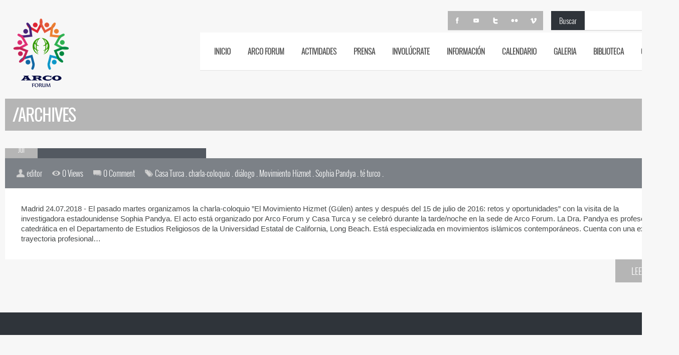

--- FILE ---
content_type: text/html; charset=UTF-8
request_url: https://arcoforum.es/tag/casa-turca
body_size: 12889
content:
<!DOCTYPE html>
<!--[if lt IE 7 ]><html class="ie ie6" lang="en"> <![endif]-->
<!--[if IE 7 ]><html class="ie ie7" lang="en"> <![endif]-->
<!--[if IE 8 ]><html class="ie ie8" lang="en"> <![endif]-->
<!--[if (gte IE 9)|!(IE)]><!--><html lang="en-US"> <!--<![endif]-->
<head>

	<meta http-equiv="Content-Type" content="text/html; charset=UTF-8" />	
	<meta name="description" content="">
	<meta name="author" content="">
	<!--[if lt IE 9]>
		<script src="http://html5shim.googlecode.com/svn/trunk/html5.js"></script>
	<![endif]-->
	<meta name="viewport" content="width=device-width, initial-scale=1, maximum-scale=1">
	<title>  Casa Turca | Arco Forum</title>

	<!-- Favicons
	================================================== -->
	<link rel="icon" type="image/png" href="http://arcoforum.es/wp-content/uploads/2015/09/Arco-Forum-Favicon.png" />
	
<!-- wp head -->
<meta name='robots' content='max-image-preview:large' />
	<style>img:is([sizes="auto" i], [sizes^="auto," i]) { contain-intrinsic-size: 3000px 1500px }</style>
	<link rel="alternate" type="application/rss+xml" title="Arco Forum &raquo; Feed" href="https://arcoforum.es/feed" />
<link rel="alternate" type="application/rss+xml" title="Arco Forum &raquo; Comments Feed" href="https://arcoforum.es/comments/feed" />
<link rel="alternate" type="text/calendar" title="Arco Forum &raquo; iCal Feed" href="https://arcoforum.es/events/?ical=1" />
<link rel="alternate" type="application/rss+xml" title="Arco Forum &raquo; Casa Turca Tag Feed" href="https://arcoforum.es/tag/casa-turca/feed" />
<script type="text/javascript">
/* <![CDATA[ */
window._wpemojiSettings = {"baseUrl":"https:\/\/s.w.org\/images\/core\/emoji\/16.0.1\/72x72\/","ext":".png","svgUrl":"https:\/\/s.w.org\/images\/core\/emoji\/16.0.1\/svg\/","svgExt":".svg","source":{"concatemoji":"https:\/\/arcoforum.es\/wp-includes\/js\/wp-emoji-release.min.js?ver=6.8.3"}};
/*! This file is auto-generated */
!function(s,n){var o,i,e;function c(e){try{var t={supportTests:e,timestamp:(new Date).valueOf()};sessionStorage.setItem(o,JSON.stringify(t))}catch(e){}}function p(e,t,n){e.clearRect(0,0,e.canvas.width,e.canvas.height),e.fillText(t,0,0);var t=new Uint32Array(e.getImageData(0,0,e.canvas.width,e.canvas.height).data),a=(e.clearRect(0,0,e.canvas.width,e.canvas.height),e.fillText(n,0,0),new Uint32Array(e.getImageData(0,0,e.canvas.width,e.canvas.height).data));return t.every(function(e,t){return e===a[t]})}function u(e,t){e.clearRect(0,0,e.canvas.width,e.canvas.height),e.fillText(t,0,0);for(var n=e.getImageData(16,16,1,1),a=0;a<n.data.length;a++)if(0!==n.data[a])return!1;return!0}function f(e,t,n,a){switch(t){case"flag":return n(e,"\ud83c\udff3\ufe0f\u200d\u26a7\ufe0f","\ud83c\udff3\ufe0f\u200b\u26a7\ufe0f")?!1:!n(e,"\ud83c\udde8\ud83c\uddf6","\ud83c\udde8\u200b\ud83c\uddf6")&&!n(e,"\ud83c\udff4\udb40\udc67\udb40\udc62\udb40\udc65\udb40\udc6e\udb40\udc67\udb40\udc7f","\ud83c\udff4\u200b\udb40\udc67\u200b\udb40\udc62\u200b\udb40\udc65\u200b\udb40\udc6e\u200b\udb40\udc67\u200b\udb40\udc7f");case"emoji":return!a(e,"\ud83e\udedf")}return!1}function g(e,t,n,a){var r="undefined"!=typeof WorkerGlobalScope&&self instanceof WorkerGlobalScope?new OffscreenCanvas(300,150):s.createElement("canvas"),o=r.getContext("2d",{willReadFrequently:!0}),i=(o.textBaseline="top",o.font="600 32px Arial",{});return e.forEach(function(e){i[e]=t(o,e,n,a)}),i}function t(e){var t=s.createElement("script");t.src=e,t.defer=!0,s.head.appendChild(t)}"undefined"!=typeof Promise&&(o="wpEmojiSettingsSupports",i=["flag","emoji"],n.supports={everything:!0,everythingExceptFlag:!0},e=new Promise(function(e){s.addEventListener("DOMContentLoaded",e,{once:!0})}),new Promise(function(t){var n=function(){try{var e=JSON.parse(sessionStorage.getItem(o));if("object"==typeof e&&"number"==typeof e.timestamp&&(new Date).valueOf()<e.timestamp+604800&&"object"==typeof e.supportTests)return e.supportTests}catch(e){}return null}();if(!n){if("undefined"!=typeof Worker&&"undefined"!=typeof OffscreenCanvas&&"undefined"!=typeof URL&&URL.createObjectURL&&"undefined"!=typeof Blob)try{var e="postMessage("+g.toString()+"("+[JSON.stringify(i),f.toString(),p.toString(),u.toString()].join(",")+"));",a=new Blob([e],{type:"text/javascript"}),r=new Worker(URL.createObjectURL(a),{name:"wpTestEmojiSupports"});return void(r.onmessage=function(e){c(n=e.data),r.terminate(),t(n)})}catch(e){}c(n=g(i,f,p,u))}t(n)}).then(function(e){for(var t in e)n.supports[t]=e[t],n.supports.everything=n.supports.everything&&n.supports[t],"flag"!==t&&(n.supports.everythingExceptFlag=n.supports.everythingExceptFlag&&n.supports[t]);n.supports.everythingExceptFlag=n.supports.everythingExceptFlag&&!n.supports.flag,n.DOMReady=!1,n.readyCallback=function(){n.DOMReady=!0}}).then(function(){return e}).then(function(){var e;n.supports.everything||(n.readyCallback(),(e=n.source||{}).concatemoji?t(e.concatemoji):e.wpemoji&&e.twemoji&&(t(e.twemoji),t(e.wpemoji)))}))}((window,document),window._wpemojiSettings);
/* ]]> */
</script>
<style id='wp-emoji-styles-inline-css' type='text/css'>

	img.wp-smiley, img.emoji {
		display: inline !important;
		border: none !important;
		box-shadow: none !important;
		height: 1em !important;
		width: 1em !important;
		margin: 0 0.07em !important;
		vertical-align: -0.1em !important;
		background: none !important;
		padding: 0 !important;
	}
</style>
<link rel='stylesheet' id='wp-block-library-css' href='https://arcoforum.es/wp-includes/css/dist/block-library/style.min.css?ver=6.8.3' type='text/css' media='all' />
<style id='classic-theme-styles-inline-css' type='text/css'>
/*! This file is auto-generated */
.wp-block-button__link{color:#fff;background-color:#32373c;border-radius:9999px;box-shadow:none;text-decoration:none;padding:calc(.667em + 2px) calc(1.333em + 2px);font-size:1.125em}.wp-block-file__button{background:#32373c;color:#fff;text-decoration:none}
</style>
<style id='global-styles-inline-css' type='text/css'>
:root{--wp--preset--aspect-ratio--square: 1;--wp--preset--aspect-ratio--4-3: 4/3;--wp--preset--aspect-ratio--3-4: 3/4;--wp--preset--aspect-ratio--3-2: 3/2;--wp--preset--aspect-ratio--2-3: 2/3;--wp--preset--aspect-ratio--16-9: 16/9;--wp--preset--aspect-ratio--9-16: 9/16;--wp--preset--color--black: #000000;--wp--preset--color--cyan-bluish-gray: #abb8c3;--wp--preset--color--white: #ffffff;--wp--preset--color--pale-pink: #f78da7;--wp--preset--color--vivid-red: #cf2e2e;--wp--preset--color--luminous-vivid-orange: #ff6900;--wp--preset--color--luminous-vivid-amber: #fcb900;--wp--preset--color--light-green-cyan: #7bdcb5;--wp--preset--color--vivid-green-cyan: #00d084;--wp--preset--color--pale-cyan-blue: #8ed1fc;--wp--preset--color--vivid-cyan-blue: #0693e3;--wp--preset--color--vivid-purple: #9b51e0;--wp--preset--gradient--vivid-cyan-blue-to-vivid-purple: linear-gradient(135deg,rgba(6,147,227,1) 0%,rgb(155,81,224) 100%);--wp--preset--gradient--light-green-cyan-to-vivid-green-cyan: linear-gradient(135deg,rgb(122,220,180) 0%,rgb(0,208,130) 100%);--wp--preset--gradient--luminous-vivid-amber-to-luminous-vivid-orange: linear-gradient(135deg,rgba(252,185,0,1) 0%,rgba(255,105,0,1) 100%);--wp--preset--gradient--luminous-vivid-orange-to-vivid-red: linear-gradient(135deg,rgba(255,105,0,1) 0%,rgb(207,46,46) 100%);--wp--preset--gradient--very-light-gray-to-cyan-bluish-gray: linear-gradient(135deg,rgb(238,238,238) 0%,rgb(169,184,195) 100%);--wp--preset--gradient--cool-to-warm-spectrum: linear-gradient(135deg,rgb(74,234,220) 0%,rgb(151,120,209) 20%,rgb(207,42,186) 40%,rgb(238,44,130) 60%,rgb(251,105,98) 80%,rgb(254,248,76) 100%);--wp--preset--gradient--blush-light-purple: linear-gradient(135deg,rgb(255,206,236) 0%,rgb(152,150,240) 100%);--wp--preset--gradient--blush-bordeaux: linear-gradient(135deg,rgb(254,205,165) 0%,rgb(254,45,45) 50%,rgb(107,0,62) 100%);--wp--preset--gradient--luminous-dusk: linear-gradient(135deg,rgb(255,203,112) 0%,rgb(199,81,192) 50%,rgb(65,88,208) 100%);--wp--preset--gradient--pale-ocean: linear-gradient(135deg,rgb(255,245,203) 0%,rgb(182,227,212) 50%,rgb(51,167,181) 100%);--wp--preset--gradient--electric-grass: linear-gradient(135deg,rgb(202,248,128) 0%,rgb(113,206,126) 100%);--wp--preset--gradient--midnight: linear-gradient(135deg,rgb(2,3,129) 0%,rgb(40,116,252) 100%);--wp--preset--font-size--small: 13px;--wp--preset--font-size--medium: 20px;--wp--preset--font-size--large: 36px;--wp--preset--font-size--x-large: 42px;--wp--preset--spacing--20: 0.44rem;--wp--preset--spacing--30: 0.67rem;--wp--preset--spacing--40: 1rem;--wp--preset--spacing--50: 1.5rem;--wp--preset--spacing--60: 2.25rem;--wp--preset--spacing--70: 3.38rem;--wp--preset--spacing--80: 5.06rem;--wp--preset--shadow--natural: 6px 6px 9px rgba(0, 0, 0, 0.2);--wp--preset--shadow--deep: 12px 12px 50px rgba(0, 0, 0, 0.4);--wp--preset--shadow--sharp: 6px 6px 0px rgba(0, 0, 0, 0.2);--wp--preset--shadow--outlined: 6px 6px 0px -3px rgba(255, 255, 255, 1), 6px 6px rgba(0, 0, 0, 1);--wp--preset--shadow--crisp: 6px 6px 0px rgba(0, 0, 0, 1);}:where(.is-layout-flex){gap: 0.5em;}:where(.is-layout-grid){gap: 0.5em;}body .is-layout-flex{display: flex;}.is-layout-flex{flex-wrap: wrap;align-items: center;}.is-layout-flex > :is(*, div){margin: 0;}body .is-layout-grid{display: grid;}.is-layout-grid > :is(*, div){margin: 0;}:where(.wp-block-columns.is-layout-flex){gap: 2em;}:where(.wp-block-columns.is-layout-grid){gap: 2em;}:where(.wp-block-post-template.is-layout-flex){gap: 1.25em;}:where(.wp-block-post-template.is-layout-grid){gap: 1.25em;}.has-black-color{color: var(--wp--preset--color--black) !important;}.has-cyan-bluish-gray-color{color: var(--wp--preset--color--cyan-bluish-gray) !important;}.has-white-color{color: var(--wp--preset--color--white) !important;}.has-pale-pink-color{color: var(--wp--preset--color--pale-pink) !important;}.has-vivid-red-color{color: var(--wp--preset--color--vivid-red) !important;}.has-luminous-vivid-orange-color{color: var(--wp--preset--color--luminous-vivid-orange) !important;}.has-luminous-vivid-amber-color{color: var(--wp--preset--color--luminous-vivid-amber) !important;}.has-light-green-cyan-color{color: var(--wp--preset--color--light-green-cyan) !important;}.has-vivid-green-cyan-color{color: var(--wp--preset--color--vivid-green-cyan) !important;}.has-pale-cyan-blue-color{color: var(--wp--preset--color--pale-cyan-blue) !important;}.has-vivid-cyan-blue-color{color: var(--wp--preset--color--vivid-cyan-blue) !important;}.has-vivid-purple-color{color: var(--wp--preset--color--vivid-purple) !important;}.has-black-background-color{background-color: var(--wp--preset--color--black) !important;}.has-cyan-bluish-gray-background-color{background-color: var(--wp--preset--color--cyan-bluish-gray) !important;}.has-white-background-color{background-color: var(--wp--preset--color--white) !important;}.has-pale-pink-background-color{background-color: var(--wp--preset--color--pale-pink) !important;}.has-vivid-red-background-color{background-color: var(--wp--preset--color--vivid-red) !important;}.has-luminous-vivid-orange-background-color{background-color: var(--wp--preset--color--luminous-vivid-orange) !important;}.has-luminous-vivid-amber-background-color{background-color: var(--wp--preset--color--luminous-vivid-amber) !important;}.has-light-green-cyan-background-color{background-color: var(--wp--preset--color--light-green-cyan) !important;}.has-vivid-green-cyan-background-color{background-color: var(--wp--preset--color--vivid-green-cyan) !important;}.has-pale-cyan-blue-background-color{background-color: var(--wp--preset--color--pale-cyan-blue) !important;}.has-vivid-cyan-blue-background-color{background-color: var(--wp--preset--color--vivid-cyan-blue) !important;}.has-vivid-purple-background-color{background-color: var(--wp--preset--color--vivid-purple) !important;}.has-black-border-color{border-color: var(--wp--preset--color--black) !important;}.has-cyan-bluish-gray-border-color{border-color: var(--wp--preset--color--cyan-bluish-gray) !important;}.has-white-border-color{border-color: var(--wp--preset--color--white) !important;}.has-pale-pink-border-color{border-color: var(--wp--preset--color--pale-pink) !important;}.has-vivid-red-border-color{border-color: var(--wp--preset--color--vivid-red) !important;}.has-luminous-vivid-orange-border-color{border-color: var(--wp--preset--color--luminous-vivid-orange) !important;}.has-luminous-vivid-amber-border-color{border-color: var(--wp--preset--color--luminous-vivid-amber) !important;}.has-light-green-cyan-border-color{border-color: var(--wp--preset--color--light-green-cyan) !important;}.has-vivid-green-cyan-border-color{border-color: var(--wp--preset--color--vivid-green-cyan) !important;}.has-pale-cyan-blue-border-color{border-color: var(--wp--preset--color--pale-cyan-blue) !important;}.has-vivid-cyan-blue-border-color{border-color: var(--wp--preset--color--vivid-cyan-blue) !important;}.has-vivid-purple-border-color{border-color: var(--wp--preset--color--vivid-purple) !important;}.has-vivid-cyan-blue-to-vivid-purple-gradient-background{background: var(--wp--preset--gradient--vivid-cyan-blue-to-vivid-purple) !important;}.has-light-green-cyan-to-vivid-green-cyan-gradient-background{background: var(--wp--preset--gradient--light-green-cyan-to-vivid-green-cyan) !important;}.has-luminous-vivid-amber-to-luminous-vivid-orange-gradient-background{background: var(--wp--preset--gradient--luminous-vivid-amber-to-luminous-vivid-orange) !important;}.has-luminous-vivid-orange-to-vivid-red-gradient-background{background: var(--wp--preset--gradient--luminous-vivid-orange-to-vivid-red) !important;}.has-very-light-gray-to-cyan-bluish-gray-gradient-background{background: var(--wp--preset--gradient--very-light-gray-to-cyan-bluish-gray) !important;}.has-cool-to-warm-spectrum-gradient-background{background: var(--wp--preset--gradient--cool-to-warm-spectrum) !important;}.has-blush-light-purple-gradient-background{background: var(--wp--preset--gradient--blush-light-purple) !important;}.has-blush-bordeaux-gradient-background{background: var(--wp--preset--gradient--blush-bordeaux) !important;}.has-luminous-dusk-gradient-background{background: var(--wp--preset--gradient--luminous-dusk) !important;}.has-pale-ocean-gradient-background{background: var(--wp--preset--gradient--pale-ocean) !important;}.has-electric-grass-gradient-background{background: var(--wp--preset--gradient--electric-grass) !important;}.has-midnight-gradient-background{background: var(--wp--preset--gradient--midnight) !important;}.has-small-font-size{font-size: var(--wp--preset--font-size--small) !important;}.has-medium-font-size{font-size: var(--wp--preset--font-size--medium) !important;}.has-large-font-size{font-size: var(--wp--preset--font-size--large) !important;}.has-x-large-font-size{font-size: var(--wp--preset--font-size--x-large) !important;}
:where(.wp-block-post-template.is-layout-flex){gap: 1.25em;}:where(.wp-block-post-template.is-layout-grid){gap: 1.25em;}
:where(.wp-block-columns.is-layout-flex){gap: 2em;}:where(.wp-block-columns.is-layout-grid){gap: 2em;}
:root :where(.wp-block-pullquote){font-size: 1.5em;line-height: 1.6;}
</style>
<link rel='stylesheet' id='contact-form-7-css' href='https://arcoforum.es/wp-content/plugins/contact-form-7/includes/css/styles.css?ver=6.1.1' type='text/css' media='all' />
<link rel='stylesheet' id='ppress-frontend-css' href='https://arcoforum.es/wp-content/plugins/wp-user-avatar/assets/css/frontend.min.css?ver=4.16.8' type='text/css' media='all' />
<link rel='stylesheet' id='ppress-flatpickr-css' href='https://arcoforum.es/wp-content/plugins/wp-user-avatar/assets/flatpickr/flatpickr.min.css?ver=4.16.8' type='text/css' media='all' />
<link rel='stylesheet' id='ppress-select2-css' href='https://arcoforum.es/wp-content/plugins/wp-user-avatar/assets/select2/select2.min.css?ver=6.8.3' type='text/css' media='all' />
<link rel='stylesheet' id='wp-v-icons-css-css' href='https://arcoforum.es/wp-content/plugins/wp-visual-icon-fonts/css/wpvi-fa4.css?ver=6.8.3' type='text/css' media='all' />
<link rel='stylesheet' id='style-css' href='https://arcoforum.es/wp-content/themes/felius/style.css?ver=6.8.3' type='text/css' media='all' />
<link rel='stylesheet' id='skeleton-css' href='https://arcoforum.es/wp-content/themes/felius/css/skeleton.css?ver=6.8.3' type='text/css' media='all' />
<link rel='stylesheet' id='flexslider-css' href='https://arcoforum.es/wp-content/themes/felius/css/flexslider.css?ver=6.8.3' type='text/css' media='all' />
<link rel='stylesheet' id='fancybox-css' href='https://arcoforum.es/wp-content/themes/felius/css/jquery.fancybox-1.3.4.css?ver=6.8.3' type='text/css' media='all' />
<!--[if lt IE 8]>
<link rel='stylesheet' id='ie-warning-css' href='https://arcoforum.es/wp-content/themes/felius/css/ie-warning.css?ver=6.8.3' type='text/css' media='all' />
<![endif]-->
<!--[if lt IE 9]>
<link rel='stylesheet' id='style-ie-css' href='https://arcoforum.es/wp-content/themes/felius/css/style-ie.css?ver=6.8.3' type='text/css' media='all' />
<![endif]-->
<!--[if lt IE 8]>
<link rel='stylesheet' id='ei8fix-css' href='https://arcoforum.es/wp-content/themes/felius/css/ei8fix.css?ver=6.8.3' type='text/css' media='all' />
<![endif]-->
<!--[if lte IE 7]>
<link rel='stylesheet' id='font-awesome-ie7-css' href='https://arcoforum.es/wp-content/themes/felius/css/font-awesome-ie7.css?ver=6.8.3' type='text/css' media='all' />
<![endif]-->
<link rel='stylesheet' id='skin-css' href='https://arcoforum.es/wp-content/themes/felius/css/colors/yellow.css?ver=6.8.3' type='text/css' media='all' />
<link rel='stylesheet' id='background-css' href='https://arcoforum.es/wp-content/themes/felius/css/bg/bg0.css?ver=6.8.3' type='text/css' media='all' />
<link rel='stylesheet' id='tablepress-default-css' href='https://arcoforum.es/wp-content/plugins/tablepress/css/build/default.css?ver=3.2.1' type='text/css' media='all' />
<script type="text/javascript" src="https://arcoforum.es/wp-includes/js/jquery/jquery.min.js?ver=3.7.1" id="jquery-core-js"></script>
<script type="text/javascript" src="https://arcoforum.es/wp-includes/js/jquery/jquery-migrate.min.js?ver=3.4.1" id="jquery-migrate-js"></script>
<script type="text/javascript" src="https://arcoforum.es/wp-content/plugins/wp-user-avatar/assets/flatpickr/flatpickr.min.js?ver=4.16.8" id="ppress-flatpickr-js"></script>
<script type="text/javascript" src="https://arcoforum.es/wp-content/plugins/wp-user-avatar/assets/select2/select2.min.js?ver=4.16.8" id="ppress-select2-js"></script>
<link rel="https://api.w.org/" href="https://arcoforum.es/wp-json/" /><link rel="alternate" title="JSON" type="application/json" href="https://arcoforum.es/wp-json/wp/v2/tags/779" /><link rel="EditURI" type="application/rsd+xml" title="RSD" href="https://arcoforum.es/xmlrpc.php?rsd" />
<meta name="generator" content="WordPress 6.8.3" />
<meta name="tec-api-version" content="v1"><meta name="tec-api-origin" content="https://arcoforum.es"><link rel="alternate" href="https://arcoforum.es/wp-json/tribe/events/v1/events/?tags=casa-turca" /><style type="text/css">
.logo-container {width:115px;height:162px;}.logo_retina {display: block;}.logo_standard {display: none;}.logo {display: block;padding: 28px 15px;}footer .logo-container {width:139px;height:139px;}footer .logo {display: block;padding: 0px 0px;}.comment-name a:hover,.widget_categories ul li a:hover,a,.a-invert:hover,.contact-mail a:hover,.comment-name a:hover,#toggle-view .ui-accordion-header:hover,.latest-post h4 a:hover,.footer-mail a:hover,.blog-categories li a:hover,.ui-accordion-header:hover a,.latest-post h4 a:hover,#footer-nav li a:hover,a.author:hover,.tweet_text a:hover, .tweet_time a:hover,#sequence-theme .color,#sequence-theme h3,.sidebar-item ul li a {color:#b5b5b5;}::selection,::-moz-selection,.hover-item:hover .lw-item-caption-container a:hover,.comment-name a:hover,#footer-nav li a:hover,.footer_widget ul li.cat-item a,.footer_widget.widget_footer_recent_entries ul.latest-post li a:hover, .sidebar-item ul li a {color:#b5b5b5 !important;}.sf-menu li li a:hover,.sf-menu li li a:hover,.pagination-1 a.pag-current,.skill-bar-content,.dropcap4   {background:#b5b5b5;}.sf-menu li li a:hover {background:#b5b5b5 !important;}#sequence-theme .nav li img.active  {border-top: 5px solid #b5b5b5;}#sequence-theme .main-text {border-left: 5px solid #b5b5b5;}blockquote {border-left: 2px solid #b5b5b5;}.box3-description-container,.lp-item-text-container {border-bottom: 3px solid #b5b5b5;}.latest-post-sidebar img:hover {border-color: #b5b5b5;}.search-submit:hover,.facebook-link, .skype-link, .twitter-link, .flickr-link, .vimeo-link, .dribbble-link, .linkedin-link, .rss-link, .googleplus-link, .pintrest-link,.logo-container:hover,#main-nav .current li.current a,#main-nav .current li.current li.current a,.ca-icon,.box1-img-container, .box1-img-container-inv,.box2-img-container,.block2-a:hover .box2-img-container-inv,.box3-img-container,.block3-a:hover .box3-img-container-inv,.box5-img-container, .box5-img-container-inv,.block5-a:hover .box5-img-container-inv,.comment-reply a,.button-buy-container a,.nl-button,.jcarousel-next:hover, .jcarousel-prev:hover,.page-title-container,.blog-item-title-cont a:hover,.pagination-1 a:hover,.tag-cloud a:hover,.box-icon i,.price-col-main .price-container,.pt-col-main,h1.pt-col-main,.button.gray:hover,.view a.link,.view a.zoom ,.blog-item-date-cont,.blog-categories li a:hover .blog-cat-icon,.blog-categories li.active .blog-cat-icon,.latest-post-sidebar img:hover,.ui-accordion-header:hover span,.ui-accordion-header-active span,.button,.button.get-theme,#back-top a:hover,#sequence-theme .next,#sequence-theme .prev,.sequence-theme-6 #sequence-theme .next,.sequence-theme-6 #sequence-theme .prev,.sequence-theme-6 #sequence-theme .next:hover,
.sequence-theme-6 #sequence-theme .prev:hover,.flexslider .flex-prev:hover,.flexslider .flex-next:hover,.flex-control-paging li a.flex-active:hover,.flex-control-paging li a:hover,#main-nav .current li.current a, #main-nav .current li.current li.current a,.tagcloud a:hover,blockquote:before,.blog-categories li a:hover .blog-cat-icon,.blog-categories li.active .blog-cat-icon, .blog-categories li:first-child .blog-cat-icon,#sequence-theme .next.slider1:hover, #sequence-theme .prev.slider1:hover,.post_flexslider.flexslider .flex-next:hover,.post_flexslider.flexslider .flex-prev:hover,.main_slider.flexslider .flex-next:hover,.main_slider.flexslider .flex-prev:hover {background-color:#b5b5b5;}body {font-size:15px;color:#444747;line-height:20px;}
.container{
width:1344px;
}

.container .sixteen.columns{
width: 100%;}

.logo-container {
    background: transparent;
    width:170px
}

.header-rl-container {
    width: 100%;
}

#main-nav a {
    cursor: pointer;
    font-weight: 700;
    font-size: .95rem;
    color: #4f4f4f;
}

.search-container {
    float: right;
    height: 38px;
    line-height: 38px;
    margin-left: 1rem;
}

.search-title {
    padding: 0 1rem;
    cursor: default;
}

.button, a, div{
    transition: all 0.3s;
    -webkit-transition: all 0.3s;
    -o-transition: all 0.3s;
    -moz-transition: all 0.3s;
    -ms-transition: all 0.3s;
}

.logo-container:hover{
    background: transparent}

.flex-caption {
    padding: 1.5rem 4rem 1.5rem 1rem;
    bottom: 48px;
}

.flex-caption .title h2 {
    font-size: 2.4rem;
}

.flex-caption .subtitle-2 {
    background: transparent;
    padding-top: 0;
    padding-left: 15px;
    font-size: 1rem;
}

.button.medium {
    font-size: 1.1rem;
    padding: .3rem 2rem;
}

.flex-caption .subtitle-3 {
    text-align: left;
    margin-left: 15px;
}

.flex-direction-nav li a {
    padding: .3rem;
    margin: 0;
}

.flex-direction-nav .flex-next {
    left: 44px;
}

.container .four.columns {
    width: 23%;
    margin: 0 1.3%;
}

.container .four.columns:nth-child(1),.container .four.columns:nth-child(5) {
    margin-left: 0
}

.container .four.columns:nth-child(4),.container .four.columns:nth-child(8) {
    margin-right: 0
}

.ca-sub {
    padding: 0;
}

.ca-main {
    margin: 0;
    padding: 1rem 0;
}

.caption-text-container {
    padding: 0 2rem;
    font-size: 1.5rem;
    height: 100%;
    line-height: 50px;
}

.caption-container {
    height: 50px;
    background: white;
}

.carousel-navi div {
    height: 100%;
    width: 50px;
}

.carousel-navi {
    height: 100%;
}

.caption-text-container {
    padding: 0 2rem;
    font-size: 1.5rem;
    height: 100%;
    line-height: 50px;
}

.caption-container {
    height: 50px;
    background: white;
}

.container .one-third.column, .container .one-third.columns, .jcarousel ul .four.columns {
    width: 315px;
    background: white;
    height: auto;
}



.lp-item-text-container {
    margin: 0;
}

.container .one-third.column .button {
    float: left;
    margin: 0 1rem 1rem;
}

.jcarousel ul {
    display: flex;
    margin-left: 10px;
}

.lp-item-text-container {
    margin: 0;
    border-bottom: 0;
}

.lp-caption-container {
    font-size: 1.4rem;
    height: 60px;
    margin: 0;
}

.standart-post:after{
    content: none;
}

.lw-item-caption-container a {
    font-size: 1.4rem;
    padding: .5rem 0;
}

.latest-work-jc {
    margin-bottom: 3rem;
}

.container .eleven.columns {
    width: 100%;
}

.container .columns img.aligncenter {
    margin: 2rem auto;
}

h1.page-title {
    font-weight: 700;
    font-size: 2rem;
    /* height: unset; */
    line-height: 1.5;
    padding: .5rem 1rem;
}

form.wpcf7-form input, textarea {
    width: 50%;
}

.hover-item img {
    width: 100%;
    max-height: 500px;
    object-fit: cover;
    object-position: center;
}

.hover-item img:hover{
    transform: scale(1)
}

.blog-item .hover-item .abs .clearfix:last-child{
    display: none}

.blog-item .hover-item .abs {
    bottom: 0;
    left: 0;
    height: 71px;
}

.blog-item-title-cont {
    left: 65px;
    height: 72px;
}

.image-post:after{
    content: none; 
}



.blog-info-container {
    padding: .8rem;
}

.blog-info-container ul li {
    font-size: 1rem;
}

.blog-info-container ul li {
    background-size: 1rem;
}

.lp-item-text-container {
    padding: 1rem 2rem;
}

.page-title-container .portfolio-pagination li a {
    height: 64px;
    width: 50px;
}

@media screen and (max-width: 768px) {

.container{
width:90%;}

.container .four.columns {
    width: 100%;
}

.jcarousel ul {
    display: block;
margin: 0;
}
.container .one-third.column, .container .one-third.columns, .jcarousel ul .four.columns {
    width: 380px;
}

.logo-container {
    margin: auto;
}

.header-logo-container {
    float: unset;
    margin: auto 0;
    display: block;
}

.search-container {
    float: left;
    width: 100%;
    margin: 0;
    background: white;
}
.search-container .right {
    float: left;
}

.social-links-container {
    float: left;
}

.flex-direction-nav li a {
    width: 23px;
    height: 23px;
}

.flex-direction-nav .flex-next {
    left: 33px;
}

.logo-container img {
    height: 120px;
    margin: auto;
}

.logo-container {
    height: 130px;
}

.column .container, .columns .container {
    margin: 0;
}
.jcarousel.container.latest-posts-jc.m-bot-35 {
    margin: 0;
width:100%;
}

.container .four.columns {
    margin: 0;
}
.lp-item-text-container{
padding: .6rem 1rem}

#main-nav {
    width: 100%;
}

nav#main-nav select {
    width: 100%;
}

iframe {
    width: 100%;
    height: 230px;
}

.dataTables_filter {
    float: left;
    margin: .5rem 0;
    width: 100%;
}
.dataTables_wrapper .dataTables_filter input {
    width: 80%;
}

.blog-item-title-cont a {
    padding: 1rem .4rem;
}

}
</style>
</head>
<body class="archive tag tag-casa-turca tag-779 wp-theme-felius body tribe-no-js">
	<!--[if lte IE 7]>
	<div id="ie-container">
		<div id="ie-cont-close">
			<a href='#' onclick='javascript&#058;this.parentNode.parentNode.style.display="none"; return false;'><img src='images/ie-warning-close.jpg' style='border: none;' alt='Close'></a>
		</div>
		<div id="ie-cont-content" >
			<div id="ie-cont-warning">
				<img src='images/ie-warning.jpg' alt='Warning!'>
			</div>
			<div id="ie-cont-text" >
				<div id="ie-text-bold">
					You are using an outdated browser
				</div>
				<div id="ie-text">
					For a better experience using this site, please upgrade to a modern web browser.
				</div>
			</div>
			<div id="ie-cont-brows" >
				<a href='http://www.firefox.com' target='_blank'><img src='images/ie-warning-firefox.jpg' alt='Download Firefox'></a>
				<a href='http://www.opera.com/download/' target='_blank'><img src='images/ie-warning-opera.jpg' alt='Download Opera'></a>
				<a href='http://www.apple.com/safari/download/' target='_blank'><img src='images/ie-warning-safari.jpg' alt='Download Safari'></a>
				<a href='http://www.google.com/chrome' target='_blank'><img src='images/ie-warning-chrome.jpg' alt='Download Google Chrome'></a>
			</div>
		</div>
	</div>
	<![endif]-->
		<header id="header" class="m-bot-35">
			<div class="container clearfix">
				<div class="sixteen columns">
					<div class="header-logo-container ">
						<div class="logo-container">	
												
														<a href="https://arcoforum.es/" title="Arco Forum" class="logo" rel="home"><img src="http://arcoforum.es/wp-content/uploads/2015/09/Arco-Forum-LOGOTIPO-WEB.png" width="118" height="46" class="logo_retina" alt="Arco Forum" /></a>
												
												</div>
					</div>
					<div class="header-container-right ">	
						<div class="header-rr-container clearfix">	
						
														<div class="search-container ">
								<div class="search-title">Buscar</div>
								<div class="right">
									<form action="https://arcoforum.es" class="search-form">
										<input type="text" name="s" id="s" class="search-text" >
										<input type="submit" value="" class="search-submit" name="submit">
									</form>
								</div>	
							</div>
													
														<div class="social-links-container">	
								<ul class="social-links clearfix">
																		<li><a class="facebook-link" target="_blank" title="Facebook" href="https://www.facebook.com/ArcoForum"></a></li>
																											<li><a class="skype-link" target="_blank" title="Youtube" href="https://www.youtube.com/channel/UCu1p1MoHm3OWF_rS2tMM3Rg"></a></li>
																											<li><a class="twitter-link" target="_blank" title="Twitter" href="https://twitter.com/arcoforum"></a></li>
																											<li><a class="flickr-link" target="_blank" title="Flickr" href="https://www.flickr.com/photos/arcoforum/albums/"></a></li>
																											<li><a class="vimeo-link" target="_blank" title="Vimeo" href="https://vimeo.com/user36023591"></a></li>
																										</ul>
							</div>
													
						</div>
						<div class="header-rl-container content-container-white clearfix">
							<nav id="main-nav">
							<!-- TOP MENU -->
								<div class="menu-arco-forum-container"><ul id="menu-arco-forum" class="sf-menu clearfix"><li id="menu-item-18032" class="menu-item menu-item-type-post_type menu-item-object-page menu-item-home menu-item-18032"><a href="https://arcoforum.es/">INICIO</a></li>
<li id="menu-item-18000" class="menu-item menu-item-type-post_type menu-item-object-page menu-item-has-children menu-item-18000"><a href="https://arcoforum.es/arco-forum">ARCO FORUM</a>
<ul class="sub-menu">
	<li id="menu-item-18004" class="menu-item menu-item-type-taxonomy menu-item-object-category menu-item-18004"><a href="https://arcoforum.es/category/quienes-somos">Quiénes somos</a></li>
	<li id="menu-item-17676" class="menu-item menu-item-type-post_type menu-item-object-page menu-item-17676"><a href="https://arcoforum.es/inaguracion">Inauguración</a></li>
	<li id="menu-item-247" class="menu-item menu-item-type-post_type menu-item-object-page menu-item-247"><a href="https://arcoforum.es/mision">Misión</a></li>
</ul>
</li>
<li id="menu-item-29" class="menu-item menu-item-type-custom menu-item-object-custom menu-item-has-children menu-item-29"><a>ACTIVIDADES</a>
<ul class="sub-menu">
	<li id="menu-item-17615" class="menu-item menu-item-type-custom menu-item-object-custom menu-item-17615"><a href="http://conciertodeculturas.es/">Concierto de Tres Culturas</a></li>
	<li id="menu-item-1094" class="menu-item menu-item-type-post_type menu-item-object-page menu-item-has-children menu-item-1094"><a href="https://arcoforum.es/cenas-cocteles">Cenas &#038; Cócteles</a>
	<ul class="sub-menu">
		<li id="menu-item-17605" class="menu-item menu-item-type-post_type menu-item-object-page menu-item-17605"><a href="https://arcoforum.es/cocteles">Cócteles</a></li>
	</ul>
</li>
	<li id="menu-item-1101" class="menu-item menu-item-type-post_type menu-item-object-page menu-item-has-children menu-item-1101"><a href="https://arcoforum.es/conferencias-seminarios">Conferencias &#038; Seminarios</a>
	<ul class="sub-menu">
		<li id="menu-item-17606" class="menu-item menu-item-type-post_type menu-item-object-page menu-item-17606"><a href="https://arcoforum.es/conferencias">Conferencias</a></li>
	</ul>
</li>
	<li id="menu-item-1104" class="menu-item menu-item-type-post_type menu-item-object-page menu-item-1104"><a href="https://arcoforum.es/jornadas-congresos">Jornadas &#038; Congresos</a></li>
	<li id="menu-item-1108" class="menu-item menu-item-type-post_type menu-item-object-page menu-item-1108"><a href="https://arcoforum.es/viajes-interculturales-2">Viajes Interculturales</a></li>
</ul>
</li>
<li id="menu-item-242" class="menu-item menu-item-type-post_type menu-item-object-page menu-item-242"><a href="https://arcoforum.es/prensa">PRENSA</a></li>
<li id="menu-item-17720" class="menu-item menu-item-type-post_type menu-item-object-page menu-item-has-children menu-item-17720"><a href="https://arcoforum.es/involucrate">Involúcrate</a>
<ul class="sub-menu">
	<li id="menu-item-276" class="menu-item menu-item-type-post_type menu-item-object-page menu-item-276"><a href="https://arcoforum.es/involucrate/donacion">Donación</a></li>
	<li id="menu-item-275" class="menu-item menu-item-type-post_type menu-item-object-page menu-item-275"><a href="https://arcoforum.es/hazte-socio">Hazte Socio!</a></li>
</ul>
</li>
<li id="menu-item-44" class="menu-item menu-item-type-custom menu-item-object-custom menu-item-has-children menu-item-44"><a>INFORMACIÓN</a>
<ul class="sub-menu">
	<li id="menu-item-271" class="menu-item menu-item-type-post_type menu-item-object-page menu-item-271"><a href="https://arcoforum.es/practicas">Prácticas en Arco Forum</a></li>
</ul>
</li>
<li id="menu-item-1052" class="menu-item menu-item-type-custom menu-item-object-custom menu-item-1052"><a href="http://arcoforum.es/events/">CALENDARIO</a></li>
<li id="menu-item-43" class="menu-item menu-item-type-custom menu-item-object-custom menu-item-has-children menu-item-43"><a>GALERIA</a>
<ul class="sub-menu">
	<li id="menu-item-244" class="menu-item menu-item-type-post_type menu-item-object-page menu-item-244"><a href="https://arcoforum.es/fotos">Fotos</a></li>
	<li id="menu-item-243" class="menu-item menu-item-type-post_type menu-item-object-page menu-item-243"><a href="https://arcoforum.es/videos">Vídeos</a></li>
</ul>
</li>
<li id="menu-item-58" class="menu-item menu-item-type-post_type menu-item-object-page menu-item-58"><a href="https://arcoforum.es/biblioteca">BIBLIOTECA</a></li>
<li id="menu-item-245" class="menu-item menu-item-type-post_type menu-item-object-page menu-item-245"><a href="https://arcoforum.es/contacto">CONTACTO</a></li>
</ul></div>	
							</nav>
						</div>		
					</div>	
				</div>
			</div>

		</header>	<div class="container m-bot-35 clearfix">
		<div class="sixteen columns">
			<div class="page-title-container clearfix">
				<h1 class="page-title"> <span class="bread_arrow">/</span><span class="current_crumb">Archives</span></h1>	
			</div>	
		</div>
	</div>	

	<div class="container clearfix">

		
			<div class="eleven columns m-bot-25">

		
										<div class="blog-item m-bot-35 clearfix">
						<div class="hover-item">
							<div class="view view-first">
															<img src="" alt="Charla-coloquio con Sophia Pandya">
								

								<div class="abs clearfix">
									<div class="clearfix">
										<div class="blog-item-date-cont right">
											<div class="blog-item-date">27</div>
											<div class="blog-item-mounth">Jul</div>
										</div>
									</div>									
									<div class="clearfix">
										<a class="lightbox zoom info" href="https://arcoforum.es/wp-content/uploads/2018/07/Sophia-Pandya.jpg"></a><a class="link info" href="https://arcoforum.es/charla-coloquio-con-sophia-pandya"></a>
									</div>
								</div>
								<div class="blog-item-title-cont">
																	<h1 class="blog-item-title">
									<a href="https://arcoforum.es/charla-coloquio-con-sophia-pandya"><span class="bold">Charla-coloquio con</span> Sophia Pandya</a>
									</h1>
								</div>
							</div>
						</div>
						<div class="lp-caption-container image-post">
							<div class="blog-info-container">
									<ul class="clearfix">
										<li class="author">editor</li>
										<li class="view">0 Views</li>
										<li class="comment">0 Comment</li>
										<li class="tag">Casa Turca . charla-coloquio . diálogo . Movimiento Hizmet . Sophia Pandya . té turco . </li>
									</ul>
							</div>
						</div>
						<div class="lp-item-text-container">
														<p>Madrid 24.07.2018 - El pasado martes organizamos la charla-coloquio&nbsp;”El Movimiento Hizmet (Gülen) antes y después del 15 de julio de 2016: retos y oportunidades”&nbsp;con la visita de la investigadora estadounidense&nbsp;Sophia Pandya. El acto está&nbsp;organizado por&nbsp;Arco Forum&nbsp;y&nbsp;Casa Turca&nbsp;y se celebró durante la tarde/noche en la sede de Arco Forum. La Dra. Pandya es profesora catedrática en el Departamento de Estudios Religiosos de la Universidad Estatal de California, Long Beach. Está especializada en movimientos islámicos contemporáneos. Cuenta con una extensa trayectoria profesional&hellip;</p>
						</div>
						<a href="https://arcoforum.es/charla-coloquio-con-sophia-pandya" class="right button medium">LEER MAS</a>
</div>			
						<div class="pagination-1-container">
						</div>
					
	</div>
				<div class="five columns">                            
    </div>		
	</div>
<!--end content-->
<!-- FOOTER -->
	<footer>
		<div class="footer-content-bg">
			<div class="container clearfix">
				<div class="four columns m-bot-25 m-minus-main">
																						</div>
				<div class="four columns m-bot-25 m-minus">
															
				</div>
				<div class="four columns m-bot-25 m-minus">
														</div>
				<div class="four columns m-bot-25 m-minus">
														</div>
			</div>
		</div>
		<div class="footer-copyright-bg">
			<div class="container ">
				<div class="sixteen columns clearfix">
					<div class="footer-menu-container">					
						<nav class="clearfix" id="footer-nav">
													</nav>
					</div>	
					<div class="footer-copyright-container right-text">
											</div>
				</div>
				
			</div>
		</div>
	</footer>	
		<p id="back-top">
			<a href="#top" title="Back to Top"><span></span></a>
		</p>
	
        <script>
		//<![CDATA[
			// FitVids
			jQuery(document).ready(function($){
						if (navigator.userAgent.match(/AppleWebKit/) && ! navigator.userAgent.match(/Chrome/)) {
			   document.body.className += 'safari';
			}
			});
		//]]>
        </script>
<script type="speculationrules">
{"prefetch":[{"source":"document","where":{"and":[{"href_matches":"\/*"},{"not":{"href_matches":["\/wp-*.php","\/wp-admin\/*","\/wp-content\/uploads\/*","\/wp-content\/*","\/wp-content\/plugins\/*","\/wp-content\/themes\/felius\/*","\/*\\?(.+)"]}},{"not":{"selector_matches":"a[rel~=\"nofollow\"]"}},{"not":{"selector_matches":".no-prefetch, .no-prefetch a"}}]},"eagerness":"conservative"}]}
</script>
		<script>
		( function ( body ) {
			'use strict';
			body.className = body.className.replace( /\btribe-no-js\b/, 'tribe-js' );
		} )( document.body );
		</script>
		<script> /* <![CDATA[ */var tribe_l10n_datatables = {"aria":{"sort_ascending":": activate to sort column ascending","sort_descending":": activate to sort column descending"},"length_menu":"Show _MENU_ entries","empty_table":"No data available in table","info":"Showing _START_ to _END_ of _TOTAL_ entries","info_empty":"Showing 0 to 0 of 0 entries","info_filtered":"(filtered from _MAX_ total entries)","zero_records":"No matching records found","search":"Search:","all_selected_text":"All items on this page were selected. ","select_all_link":"Select all pages","clear_selection":"Clear Selection.","pagination":{"all":"All","next":"Next","previous":"Previous"},"select":{"rows":{"0":"","_":": Selected %d rows","1":": Selected 1 row"}},"datepicker":{"dayNames":["Sunday","Monday","Tuesday","Wednesday","Thursday","Friday","Saturday"],"dayNamesShort":["Sun","Mon","Tue","Wed","Thu","Fri","Sat"],"dayNamesMin":["S","M","T","W","T","F","S"],"monthNames":["January","February","March","April","May","June","July","August","September","October","November","December"],"monthNamesShort":["January","February","March","April","May","June","July","August","September","October","November","December"],"monthNamesMin":["Jan","Feb","Mar","Apr","May","Jun","Jul","Aug","Sep","Oct","Nov","Dec"],"nextText":"Next","prevText":"Prev","currentText":"Today","closeText":"Done","today":"Today","clear":"Clear"}};/* ]]> */ </script><script type="text/javascript" src="https://arcoforum.es/wp-content/plugins/the-events-calendar/common/build/js/user-agent.js?ver=da75d0bdea6dde3898df" id="tec-user-agent-js"></script>
<script type="text/javascript" src="https://arcoforum.es/wp-includes/js/dist/hooks.min.js?ver=4d63a3d491d11ffd8ac6" id="wp-hooks-js"></script>
<script type="text/javascript" src="https://arcoforum.es/wp-includes/js/dist/i18n.min.js?ver=5e580eb46a90c2b997e6" id="wp-i18n-js"></script>
<script type="text/javascript" id="wp-i18n-js-after">
/* <![CDATA[ */
wp.i18n.setLocaleData( { 'text direction\u0004ltr': [ 'ltr' ] } );
/* ]]> */
</script>
<script type="text/javascript" src="https://arcoforum.es/wp-content/plugins/contact-form-7/includes/swv/js/index.js?ver=6.1.1" id="swv-js"></script>
<script type="text/javascript" id="contact-form-7-js-before">
/* <![CDATA[ */
var wpcf7 = {
    "api": {
        "root": "https:\/\/arcoforum.es\/wp-json\/",
        "namespace": "contact-form-7\/v1"
    }
};
/* ]]> */
</script>
<script type="text/javascript" src="https://arcoforum.es/wp-content/plugins/contact-form-7/includes/js/index.js?ver=6.1.1" id="contact-form-7-js"></script>
<script type="text/javascript" id="ppress-frontend-script-js-extra">
/* <![CDATA[ */
var pp_ajax_form = {"ajaxurl":"https:\/\/arcoforum.es\/wp-admin\/admin-ajax.php","confirm_delete":"Are you sure?","deleting_text":"Deleting...","deleting_error":"An error occurred. Please try again.","nonce":"2935605c81","disable_ajax_form":"false","is_checkout":"0","is_checkout_tax_enabled":"0","is_checkout_autoscroll_enabled":"true"};
/* ]]> */
</script>
<script type="text/javascript" src="https://arcoforum.es/wp-content/plugins/wp-user-avatar/assets/js/frontend.min.js?ver=4.16.8" id="ppress-frontend-script-js"></script>
<script type="text/javascript" src="https://arcoforum.es/wp-content/themes/felius/js/jquery.easing.1.3.js?ver=2.0.6" id="easing-js"></script>
<script type="text/javascript" src="https://arcoforum.es/wp-content/themes/felius/js/tools.js?ver=1.3.1" id="tools-js"></script>
<script type="text/javascript" src="https://arcoforum.es/wp-content/themes/felius/js/superfish.js?ver=2.1" id="superfish-js"></script>
<script type="text/javascript" src="https://arcoforum.es/wp-content/themes/felius/js/jquery-ui.min.js?ver=1.4.3" id="jquery-ui-js"></script>
<script type="text/javascript" src="https://arcoforum.es/wp-content/themes/felius/js/jquery.flexslider.js?ver=1.3" id="flexslider-js"></script>
<script type="text/javascript" src="https://arcoforum.es/wp-content/themes/felius/js/jquery.jcarousel.js?ver=1.3" id="jcarousel-js"></script>
<script type="text/javascript" src="https://arcoforum.es/wp-content/themes/felius/js/jquery.fancybox-1.3.4.pack.js?ver=1.3" id="fancybox-js"></script>
<script type="text/javascript" src="https://arcoforum.es/wp-content/themes/felius/js/jQuery.BlackAndWhite.min.js?ver=1.3.1" id="BlackAndWhite-js"></script>
<script type="text/javascript" src="https://arcoforum.es/wp-content/themes/felius/js/jflickrfeed.min.js?ver=1.3.1" id="jflickrfeed-js"></script>
<script type="text/javascript" src="https://arcoforum.es/wp-content/themes/felius/js/jquery.quicksand.js?ver=1.3.1" id="quicksand-js"></script>
<script type="text/javascript" src="https://arcoforum.es/wp-content/themes/felius/js/jcarousel-function.js?ver=1.3.1" id="jcarousel-function-js"></script>
<script type="text/javascript" src="https://arcoforum.es/wp-content/themes/felius/js/main.js?ver=1.3.1" id="main-js"></script>
<script type="text/javascript" src="https://arcoforum.es/wp-content/themes/felius/js/verify.js?ver=1.0" id="verify-js"></script>
<script type="text/javascript">
jQuery(document).ready(function($){
$("#back-top").hide();
$(function () {
$(window).scroll(function () {
if ($(this).scrollTop() > 100) {

$('#back-top').fadeIn();
} else {

$('#back-top').fadeOut(); }});
$('#back-top a').click(function () {
$('body,html').animate({
scrollTop: 0
}, 600); return false; });
});

jQuery('#mailchimp').submit(function() {
jQuery('input#email').attr('placeholder','Adding email address...');
jQuery.ajax({
type: 'POST',
data: {

action:'mailchimp_add',
email: jQuery("#email").val()

},
url: 'https://arcoforum.es/wp-admin/admin-ajax.php',
success: function(msg) {
jQuery('.response').html(msg);
jQuery('input#email').attr('placeholder','Your email here...');
},
error: function() {
jQuery('.response').html('An error occurred');
} });

return false; });
});

</script>


</body>
</html>

--- FILE ---
content_type: text/css
request_url: https://arcoforum.es/wp-content/themes/felius/css/skeleton.css?ver=6.8.3
body_size: 15500
content:
/*
* Skeleton V1.1
* Copyright 2011, Dave Gamache
* www.getskeleton.com
* Free to use under the MIT license.
* http://www.opensource.org/licenses/mit-license.php
* 8/17/2011
*/
/* #Images
================================================== */

	img.scale-with-grid {
		max-width: 100%;
		height: auto; }
	img, video {
		max-width: 100%;
		height: auto;
	}	
		

/* Table of Contents
==================================================
    #Base 960 Grid
    #Tablet (Portrait)
    #Mobile (Portrait)
    #Mobile (Landscape)

/* #Base 960 Grid
================================================== */

    .container                                  { position: relative; width: 960px; margin: 0 auto; padding: 0; }
    .container .column,
    .container .columns                         { float: left; display: inline; margin-left: 10px; margin-right: 10px; }\
    .row                                        { padding-bottom: 20px; } /*margin*/

    /* Nested Column Classes */
    .column.alpha, .columns.alpha               { margin-left: 0; }
    .column.omega, .columns.omega               { margin-right: 0; }
	
	.column .container,.columns .container {
		margin-left:-10px;
	}

    /* Base Grid */
    .container .one.column,
    .container .one.columns                     { width: 40px; }
    .container .two.columns                     { width: 100px; }
    .container .three.columns                   { width: 160px; }
	/****one-five****/
    .container .one-five.columns                   { width: 172px; }
	
    .container .four.columns                    { width: 220px; }
    .container .five.columns                    { width: 280px; }
    .container .six.columns                     { width: 340px; }
    .container .seven.columns                   { width: 400px; }
    .container .eight.columns                   { width: 460px; }
    .container .nine.columns                    { width: 520px; }
    .container .ten.columns                     { width: 580px; }
    .container .eleven.columns                  { width: 640px; }
    .container .twelve.columns                  { width: 700px; }
    .container .thirteen.columns                { width: 760px; }
    .container .fourteen.columns                { width: 820px; }
    .container .fifteen.columns                 { width: 880px; }
    .container .sixteen.columns                 { width: 940px; }
	
	.container .one-third.column,.container .one-third.columns               { width: 300px; }
    .container .two-thirds.column,.container .two-thirds.columns               { width: 620px; }

    /* Offsets */
    .container .offset-by-one                   { padding-left: 60px;  }
    .container .offset-by-two                   { padding-left: 120px; }
    .container .offset-by-three                 { padding-left: 180px; }
    .container .offset-by-four                  { padding-left: 240px; }
    .container .offset-by-five                  { padding-left: 300px; }
    .container .offset-by-six                   { padding-left: 360px; }
    .container .offset-by-seven                 { padding-left: 420px; }
    .container .offset-by-eight                 { padding-left: 480px; }
    .container .offset-by-nine                  { padding-left: 540px; }
    .container .offset-by-ten                   { padding-left: 600px; }
    .container .offset-by-eleven                { padding-left: 660px; }
    .container .offset-by-twelve                { padding-left: 720px; }
    .container .offset-by-thirteen              { padding-left: 780px; }
    .container .offset-by-fourteen              { padding-left: 840px; }
    .container .offset-by-fifteen               { padding-left: 900px; }
	
	/* INSIDE CONTAINERS */
	
	.pad-l-r-5 								{ padding:0 5px 0 5px;}
	.container .in-column,
    .container .in-columns                      { float: left; display: inline; margin-left: 10px; margin-right: 10px; }
	
	
	/*with out borders*/
	.container .in-one-third.in-column,.container .in-one-third.in-columns          {width:290px;} 
	.container .in-two-third.in-column,.container .in-two-third.in-columns          {width:600px;}
	.container .in-sixteen.in-columns        	{width:910px;} 
	.container .in-eight.in-columns        		{width:445px;}
	.container .in-four.in-columns        		{width:212px;}
	.container .in-three-four.in-columns        {width:678px;}
	
	/*with borders*/
	/*.container .in-one-third.in-column          {width:289px;} 
	.container .in-two-third.in-column          {width:599px;}
	.container .in-sixteen.in-columns        	{width:908px;} 
	.container .in-eight.in-columns        		{width:444px;}
	.container .in-four.in-columns        		{width:212px;}
	.container .in-three-four.in-columns        {width:676px;}*/



/* #Tablet (Portrait)
================================================== */

    /* Note: Design for a width of 768px */

    @media only screen and (min-width: 768px) and (max-width: 959px) {
        .container                                  { width: 768px; }
        .container .column,
        .container .columns                         { margin-left: 10px; margin-right: 10px;  }
        .column.alpha, .columns.alpha               { margin-left: 0; margin-right: 10px; }
        .column.omega, .columns.omega               { margin-right: 0; margin-left: 10px; }
        .alpha.omega                                { margin-left: 0; margin-right: 0; }

        .container .one.column,
        .container .one.columns                     { width: 28px; }
        .container .two.columns                     { width: 76px; }
        .container .three.columns                   { width: 124px; }
        .container .four.columns                    { width: 172px; }
        .container .five.columns                    { width: 220px; }
        .container .six.columns                     { width: 268px; }
        .container .seven.columns                   { width: 316px; }
        .container .eight.columns                   { width: 364px; }
        .container .nine.columns                    { width: 412px; }
        .container .ten.columns                     { width: 460px; }
        .container .eleven.columns                  { width: 508px; }
        .container .twelve.columns                  { width: 556px; }
        .container .thirteen.columns                { width: 604px; }
        .container .fourteen.columns                { width: 652px; }
        .container .fifteen.columns                 { width: 700px; }
        .container .sixteen.columns                 { width: 748px; }

        .container .one-third.column,.container .one-third.columns               { width: 236px; }
        .container .two-thirds.column,.container .two-thirds.columns               { width: 492px; }

        /* Offsets */
        .container .offset-by-one                   { padding-left: 48px; }
        .container .offset-by-two                   { padding-left: 96px; }
        .container .offset-by-three                 { padding-left: 144px; }
        .container .offset-by-four                  { padding-left: 192px; }
        .container .offset-by-five                  { padding-left: 240px; }
        .container .offset-by-six                   { padding-left: 288px; }
        .container .offset-by-seven                 { padding-left: 336px; }
        .container .offset-by-eight                 { padding-left: 384px; }
        .container .offset-by-nine                  { padding-left: 432px; }
        .container .offset-by-ten                   { padding-left: 480px; }
        .container .offset-by-eleven                { padding-left: 528px; }
        .container .offset-by-twelve                { padding-left: 576px; }
        .container .offset-by-thirteen              { padding-left: 624px; }
        .container .offset-by-fourteen              { padding-left: 672px; }
        .container .offset-by-fifteen               { padding-left: 720px; }
		
		/* INSIDE CONTAINERS with out borders */
	
		
		.container .in-one-third.in-column,.container .in-one-third.in-columns          {width:226px;} 
		.container .in-two-third.in-column,.container .in-two-third.in-columns          {width:472px;}
		.container .in-sixteen.in-columns        	{width:718px;} 
		.container .in-eight.in-columns        		{width:349px;}
		.container .in-four.in-columns        		{width:164px;}
		.container .in-three-four.in-columns        {width:534px;}
		
		
		/* INSIDE CONTAINERS with borders */
	
		
		/*.container .in-one-third.in-column          {width:225px;} 
		.container .in-two-third.in-column          {width:471px;}
		.container .in-sixteen.in-columns        	{width:716px;} 
		.container .in-eight.in-columns        		{width:348px;}
		.container .in-four.in-columns        		{width:164px;}
		.container .in-three-four.in-columns        {width:532px;}*/

    }


/*  #Mobile (Portrait)
================================================== */

    /* Note: Design for a width of 320px */

    @media only screen and (max-width: 767px) {
        .container { width: 300px; }
        .container .columns,
        .container .column { margin: 0; }

        .container .one.column,
        .container .one.columns,
        .container .two.columns,
        .container .three.columns,
        .container .four.columns,
        .container .five.columns,
        .container .six.columns,
        .container .seven.columns,
        .container .eight.columns,
        .container .nine.columns,
        .container .ten.columns,
        .container .eleven.columns,
        .container .twelve.columns,
        .container .thirteen.columns,
        .container .fourteen.columns,
        .container .fifteen.columns,
        .container .sixteen.columns,
        .container .one-third.column,
		.container .one-third.columns,
        .container .two-thirds.column,.container .two-thirds.columns  { width: 300px; }

        /* Offsets */
        .container .offset-by-one,
        .container .offset-by-two,
        .container .offset-by-three,
        .container .offset-by-four,
        .container .offset-by-five,
        .container .offset-by-six,
        .container .offset-by-seven,
        .container .offset-by-eight,
        .container .offset-by-nine,
        .container .offset-by-ten,
        .container .offset-by-eleven,
        .container .offset-by-twelve,
        .container .offset-by-thirteen,
        .container .offset-by-fourteen,
        .container .offset-by-fifteen { padding-left: 0; }
		
		/* INSIDE CONTAINERS with out borders */
	
		
		.container .in-one-third.in-column,
		.container .in-two-third.in-column,
		.container .in-one-third.in-columns,
		.container .in-two-third.in-columns,
		.container .in-sixteen.in-columns,
		.container .in-eight.in-columns,
		.container .in-four.in-columns,
		.container .in-three-four.in-columns  {width:270px;} 
		
		/* INSIDE CONTAINERS with borders */
	
		
		/*.container .in-one-third.in-column,
		.container .in-two-third.in-column,
		.container .in-sixteen.in-columns,
		.container .in-eight.in-columns,
		.container .in-four.in-columns,
		.container .in-three-four.in-columns  {width:268px;} */ 

    }


/* #Mobile (Landscape)
================================================== */

    /* Note: Design for a width of 480px */

    @media only screen and (min-width: 480px) and (max-width: 767px) {
        .container { width: 420px; }
        .container .columns,
        .container .column { margin: 0; }

        .container .one.column,
        .container .one.columns,
        .container .two.columns,
        .container .three.columns,
        .container .four.columns,
        .container .five.columns,
        .container .six.columns,
        .container .seven.columns,
        .container .eight.columns,
        .container .nine.columns,
        .container .ten.columns,
        .container .eleven.columns,
        .container .twelve.columns,
        .container .thirteen.columns,
        .container .fourteen.columns,
        .container .fifteen.columns,
        .container .sixteen.columns,
        .container .one-third.column,
        .container .two-thirds.column,
		.container .in-one-third.in-columns,
		.container .in-two-third.in-columns	{ width: 420px; }
		
		/* INSIDE CONTAINERS with out borders */
			
		.container .in-one-third.in-column,
		.container .in-two-third.in-column,
		.container .in-one-third.in-columns,
		.container .in-two-third.in-columns,
		.container .in-sixteen.in-columns,
		.container .in-eight.in-columns,
		.container .in-four.in-columns,
		.container .in-three-four.in-columns  {width:390px;}
		
		/* INSIDE CONTAINERS with borders */
				/*.container .in-one-third.in-column,
		.container .in-two-third.in-column,
		.container .in-sixteen.in-columns,
		.container .in-eight.in-columns,
		.container .in-four.in-columns,
		.container .in-three-four.in-columns  {width:388px;}*/

    }
	
/* #Typography
================================================== */
	h1, h2, h3, h4, h5, h6 {
		color: #535961;
		/*font-family: "Georgia", "Times New Roman", serif;*/
		font-weight: normal; }
	h1 a, h2 a, h3 a, h4 a, h5 a, h6 a { font-weight: inherit; }
	h1 { font-size: 46px; line-height: 50px; margin-bottom: 14px;}
	h2 { font-size: 35px; line-height: 40px; margin-bottom: 10px; }
	h3 { font-size: 28px; line-height: 34px; margin-bottom: 8px; }
	h4 { font-size: 21px; line-height: 30px; margin-bottom: 4px; }
	h5 { font-size: 17px; line-height: 24px; }
	h6 { font-size: 14px; line-height: 21px; }
	.subheader { color: #777; }

	/*p { margin: 0 0 20px 0; }
	p img { margin: 0; }*/
	p.lead { font-size: 21px; line-height: 27px; color: #777;  }

	em { font-style: italic; }
	/*strong { font-weight: bold; color: #333; }*/
	small { font-size: 80%; }

/*	Blockquotes  */
	blockquote, blockquote p { font-size: 16px; line-height: 23px; color: #777; font-style: italic; font-weight:lighter; }
	blockquote {
	margin: 0 0 10px 32px;
	 padding: 18px 20px;
	/*border-left: 1px solid #ddd;*/

	border-left:2px solid #1bbc9b;
	position:relative;
	background-color:#f8f8f8;
	/*color:#a0a1a3;*/
}
	blockquote:before {
	background-image: url(../images/quote2.png);
	background-repeat: no-repeat;
	background-position: center center;
	background-color:#1bbc9b;
	z-index:999;
	height:38px;
	width:38px;
	display:block;
	content:"";
	position:absolute;
	left:-38px;
	top:0px;
}
	blockquote cite { display: block; font-size: 12px; color: #555; }
	blockquote cite:before { content: "\2014 \0020"; }
	blockquote cite a, blockquote cite a:visited, blockquote cite a:visited { color: #555; }

	hr { border: solid #ddd; border-width: 1px 0 0; clear: both; margin: 10px 0 30px; height: 0; }
	
	
	
/************************************************************************************************************/	
	
	
	
	/* #Clearing
================================================== */

    /* Self Clearing Goodness */
    .container:after { content: "\0020"; display: block; height: 0; clear: both; visibility: hidden; }

    /* Use clearfix class on parent to clear nested columns,
    or wrap each row of columns in a <div class="row"> */
   .clearfix:before,
    .clearfix:after,
    .row:before,
    .row:after {
      content: '\0020';
      display: block;
      overflow: hidden;
      visibility: hidden;
      width: 0;
      height: 0; }
    .row:after,
    .clearfix:after {
      clear: both; }
    .row,
    .clearfix {
      zoom: 1; }

    /* You can also use a <br class="clear" /> to clear columns */
    .clear {
      clear: both;
      display: block;
      overflow: hidden;
      visibility: hidden;
      width: 0;
      height: 0;
    }

--- FILE ---
content_type: text/css
request_url: https://arcoforum.es/wp-content/themes/felius/css/colors/yellow.css?ver=6.8.3
body_size: 5315
content:
/* yellow #F1C40F
====================================================================== */

::selection
{
	color: white;
	background-color: #F1C40F;
}
::-moz-selection  
{
	color: white;
	background-color: #F1C40F;
}

.search-submit:hover {
	background-color: #F1C40F;
}
.facebook-link, .skype-link, .twitter-link, .flickr-link, .vimeo-link, .dribbble-link, .linkedin-link, .rss-link, .googleplus-link, .pintrest-link  {
	background-color:#F1C40F;
}
.sf-menu li li a:hover{
	background: #F1C40F !important;
}
.logo-container:hover {
	background-color:#F1C40F;
}
#main-nav .current li.current a, #main-nav .current li.current li.current a {
	background-color:#F1C40F;/**/
}
.sf-menu li li a:hover{
	color: #fff !important;
	background: #F1C40F !important;
}
.ca-icon{
	background-color:#F1C40F;
}
.box1-img-container, .box1-img-container-inv {
	background-color:#F1C40F;
}
.box2-img-container {
	background-color:#F1C40F;
}
.block2-a:hover .box2-img-container-inv {
	background-color:#F1C40F;
}
.box3-img-container {
	background-color:#F1C40F;
}
.block3-a:hover .box3-img-container-inv {
	background-color:#F1C40F;
}
.box3-description-container {
	border-bottom:3px solid #F1C40F;
}
.box5-img-container, .box5-img-container-inv {
	background-color:#F1C40F;
}
.block5-a:hover .box5-img-container-inv {
	background-color:#F1C40F;
}
.comment-reply  a{
	background-color:#F1C40F;
}
.button-buy-container a{
	background-color: #F1C40F;
}
.nl-button {
	background-color: #F1C40F;
}
.jcarousel-next:hover, .jcarousel-prev:hover {
	background-color:#F1C40F;
}
.lp-item-caption-container a:hover {
    color: #F1C40F;
}
.lp-item-text-container {
	border-bottom: 3px solid #F1C40F;
}
.lp-item-caption-container a:hover {
    color: #F1C40F;
}
.page-title-container {
	background-color:#F1C40F;
}
.contact-mail a:hover{
	color:#F1C40F;
}
.blog-item-title-cont a:hover {
	background-color:#F1C40F;
}
.pagination-1 a:hover {
	background-color:#F1C40F;
}
.pagination-1 a.pag-current {
	background:#F1C40F;
}
.skill-bar-content {
	background: #F1C40F;
}
.tag-cloud a:hover {
	background-color:#F1C40F;
}
.comment-name a:hover{
	color:#F1C40F;
}
.dropcap4 {
	background: none repeat scroll 0 0 #F1C40F;
}
#toggle-view .ui-accordion-header:hover {
	color:#F1C40F;
}
.box-icon i {
	background-color:#F1C40F;
}
.latest-post h4 a:hover {
	color:#F1C40F;
}
.footer-mail a:hover{
    color:#F1C40F;
}
.price-col-main .price-container {
	background-color:#F1C40F;
}
.pt-col-main {
	background-color:#F1C40F;

}
h1.pt-col-main {
	background-color:#F1C40F;
	color:#fff;
}
.button.gray:hover {
	background-color:#F1C40F; /*Change color*/
}
.view a.link {
	background-color: #F1C40F;
}
.view a.zoom {
	background-color: #F1C40F;
}
.hover-item:hover .lw-item-caption-container a:hover {
	color:#F1C40F !important;
}
.blog-item-date-cont  {
	background-color:#F1C40F;
}
.blog-categories li a:hover{
	color:#F1C40F;
}
.blog-categories li a:hover .blog-cat-icon{
	background-color:#F1C40F;
}
.blog-categories li.active .blog-cat-icon{
	background-color:#F1C40F;
}
.latest-post-sidebar img:hover {
    border-color: #F1C40F;
}
.ui-accordion-header:hover a{
	color:#F1C40F;
}
.ui-accordion-header:hover span{
	background-color: #F1C40F;
}
.ui-accordion-header-active span {
	background-color: #F1C40F;
}
.latest-post h4 a:hover {
	color:#F1C40F;
}
.footer-mail a:hover{
    color:#F1C40F;
}
#footer-nav li a:hover {
	color:#F1C40F;
}
a.author:hover {
	color:#F1C40F;
}
.tweet_text a:hover, .tweet_time a:hover {
	color:#F1C40F;
}
.button {
	background-color:#F1C40F;
}
a {
    color: #F1C40F;
}
.a-invert:hover{
	color: #F1C40F;
}
.button.get-theme {
	background-color:#F1C40F;
}
.view a.link {
	background-color: #F1C40F;
}
.view a.zoom {
	background-color: #F1C40F;
}
.hover-item:hover .lw-item-caption-container a:hover {
	color:#F1C40F !important;
}
#back-top a:hover {
	background-color: #F1C40F;
}
blockquote:before {
    background-color: #F1C40F;
}
blockquote {
    border-left: 2px solid #F1C40F;
}

.blog-categories li:first-child .blog-cat-icon {
	background-color: #F1C40F;
}

/****************SLIDER 2********************/
.flexslider .flex-prev:hover {
	background-color: #F1C40F;
}
.flexslider .flex-next:hover {
	background-color: #F1C40F;
}
.flex-control-paging li a.flex-active:hover {
    background-color: #F1C40F;
}
.flex-control-paging li a:hover {
    background-color: #F1C40F;
}

.post_flexslider.flexslider .flex-next:hover,.post_flexslider.flexslider .flex-prev:hover,.main_slider.flexslider .flex-next:hover,.main_slider.flexslider .flex-prev:hover {
    background-color: #F1C40F;
}
/***************SLIDER 4*********************/
#sequence-theme .next.slider1:hover, #sequence-theme .prev.slider1:hover {
	background-color: #F1C40F;
}
/**************SLIDER 5******************/
#sequence-theme .nav li img.active   {
  border-top: 5px solid #F1C40F;
}
#sequence-theme .next,
#sequence-theme .prev {
  background-color:#F1C40F;
}
.sequence-theme-6 #sequence-theme .next,
.sequence-theme-6 #sequence-theme .prev {
  background-color:#535961;
}
.sequence-theme-6 #sequence-theme .next:hover,
.sequence-theme-6 #sequence-theme .prev:hover {
  background-color:#F1C40F;
}
#sequence-theme .main-text {
	border-left:5px solid #F1C40F;
}
#sequence-theme .color {
	color:#F1C40F;
}
/*****************SLIDER 6*******************/
#sequence-theme h3 {
	color: #F1C40F;
}
#sequence .slide-2-yellow {
	color: #F1C40F;
}

--- FILE ---
content_type: text/javascript
request_url: https://arcoforum.es/wp-content/themes/felius/js/jquery.quicksand.js?ver=1.3.1
body_size: 14619
content:
/*

Quicksand 1.2.2

Reorder and filter items with a nice shuffling animation.

Copyright (c) 2010 Jacek Galanciak (razorjack.net) and agilope.com
Big thanks for Piotr Petrus (riddle.pl) for deep code review and wonderful docs & demos.

Dual licensed under the MIT and GPL version 2 licenses.
http://github.com/jquery/jquery/blob/master/MIT-LICENSE.txt
http://github.com/jquery/jquery/blob/master/GPL-LICENSE.txt

Project site: http://razorjack.net/quicksand
Github site: http://github.com/razorjack/quicksand

*/

(function ($) {
    $.fn.quicksand = function (collection, customOptions) {     
        var options = {
            duration: 750,
            easing: 'swing',
            attribute: 'data-id', // attribute to recognize same items within source and dest
            adjustHeight: 'auto', // 'dynamic' animates height during shuffling (slow), 'auto' adjusts it before or after the animation, false leaves height constant
            useScaling: true, // disable it if you're not using scaling effect or want to improve performance
            enhancement: function(c) {}, // Visual enhacement (eg. font replacement) function for cloned elements
            selector: '> *',
            dx: 0,
            dy: 0
        };
        $.extend(options, customOptions);
        
        if ($.browser.msie || (typeof($.fn.scale) == 'undefined')) {
            // Got IE and want scaling effect? Kiss my ass.
            options.useScaling = false;
        }
        
        var callbackFunction;
        if (typeof(arguments[1]) == 'function') {
            var callbackFunction = arguments[1];
        } else if (typeof(arguments[2] == 'function')) {
            var callbackFunction = arguments[2];
        }
    
        
        return this.each(function (i) {
            var val;
            var animationQueue = []; // used to store all the animation params before starting the animation; solves initial animation slowdowns
            var $collection = $(collection).clone(); // destination (target) collection
            var $sourceParent = $(this); // source, the visible container of source collection
            var sourceHeight = $(this).css('height'); // used to keep height and document flow during the animation
            
            var destHeight;
            var adjustHeightOnCallback = false;
            
            var offset = $($sourceParent).offset(); // offset of visible container, used in animation calculations
            var offsets = []; // coordinates of every source collection item            
            
            var $source = $(this).find(options.selector); // source collection items
            
            // Replace the collection and quit if IE6
            if ($.browser.msie && $.browser.version.substr(0,1)<7) {
                $sourceParent.html('').append($collection);
                return;
            }

            // Gets called when any animation is finished
            var postCallbackPerformed = 0; // prevents the function from being called more than one time
            var postCallback = function () {
                
                if (!postCallbackPerformed) {
                    postCallbackPerformed = 1;
                    
                    // hack: 
                    // used to be: $sourceParent.html($dest.html()); // put target HTML into visible source container
                    // but new webkit builds cause flickering when replacing the collections
                    $toDelete = $sourceParent.find('> *');
                    $sourceParent.prepend($dest.find('> *'));
                    $toDelete.remove();
                         
                    if (adjustHeightOnCallback) {
                        $sourceParent.css('height', destHeight);
                    }
                    options.enhancement($sourceParent); // Perform custom visual enhancements on a newly replaced collection
                    if (typeof callbackFunction == 'function') {
                        callbackFunction.call(this);
                    }                    
                }
            };
            
            // Position: relative situations
            var $correctionParent = $sourceParent.offsetParent();
            var correctionOffset = $correctionParent.offset();
            if ($correctionParent.css('position') == 'relative') {
                if ($correctionParent.get(0).nodeName.toLowerCase() == 'body') {

                } else {
                    correctionOffset.top += (parseFloat($correctionParent.css('border-top-width')) || 0);
                    correctionOffset.left +=( parseFloat($correctionParent.css('border-left-width')) || 0);
                }
            } else {
                correctionOffset.top -= (parseFloat($correctionParent.css('border-top-width')) || 0);
                correctionOffset.left -= (parseFloat($correctionParent.css('border-left-width')) || 0);
                correctionOffset.top -= (parseFloat($correctionParent.css('margin-top')) || 0);
                correctionOffset.left -= (parseFloat($correctionParent.css('margin-left')) || 0);
            }
            
            // perform custom corrections from options (use when Quicksand fails to detect proper correction)
            if (isNaN(correctionOffset.left)) {
                correctionOffset.left = 0;
            }
            if (isNaN(correctionOffset.top)) {
                correctionOffset.top = 0;
            }
            
            correctionOffset.left -= options.dx;
            correctionOffset.top -= options.dy;

            // keeps nodes after source container, holding their position
            $sourceParent.css('height', $(this).height());
            
            // get positions of source collections
            $source.each(function (i) {
                offsets[i] = $(this).offset();
            });
            
            // stops previous animations on source container
            $(this).stop();
            var dx = 0; var dy = 0;
            $source.each(function (i) {
                $(this).stop(); // stop animation of collection items
                var rawObj = $(this).get(0);
                if (rawObj.style.position == 'absolute') {
                    dx = -options.dx;
                    dy = -options.dy;
                } else {
                    dx = options.dx;
                    dy = options.dy;                    
                }

                rawObj.style.position = 'absolute';
                rawObj.style.margin = '0';

                rawObj.style.top = (offsets[i].top - parseFloat(rawObj.style.marginTop) - correctionOffset.top + dy) + 'px';
                rawObj.style.left = (offsets[i].left - parseFloat(rawObj.style.marginLeft) - correctionOffset.left + dx) + 'px';
            });
                    
            // create temporary container with destination collection
            var $dest = $($sourceParent).clone();
            var rawDest = $dest.get(0);
            rawDest.innerHTML = '';
            rawDest.setAttribute('id', '');
            rawDest.style.height = 'auto';
            rawDest.style.width = $sourceParent.width() + 'px';
            $dest.append($collection);      
            // insert node into HTML
            // Note that the node is under visible source container in the exactly same position
            // The browser render all the items without showing them (opacity: 0.0)
            // No offset calculations are needed, the browser just extracts position from underlayered destination items
            // and sets animation to destination positions.
            $dest.insertBefore($sourceParent);
            $dest.css('opacity', 0.0);
            rawDest.style.zIndex = -1;
            
            rawDest.style.margin = '0';
            rawDest.style.position = 'absolute';
            rawDest.style.top = offset.top - correctionOffset.top + 'px';
            rawDest.style.left = offset.left - correctionOffset.left + 'px';
            
            
    
            

            if (options.adjustHeight === 'dynamic') {
                // If destination container has different height than source container
                // the height can be animated, adjusting it to destination height
                $sourceParent.animate({height: $dest.height()}, options.duration, options.easing);
            } else if (options.adjustHeight === 'auto') {
                destHeight = $dest.height();
                if (parseFloat(sourceHeight) < parseFloat(destHeight)) {
                    // Adjust the height now so that the items don't move out of the container
                    $sourceParent.css('height', destHeight);
                } else {
                    //  Adjust later, on callback
                    adjustHeightOnCallback = true;
                }
            }
                
            // Now it's time to do shuffling animation
            // First of all, we need to identify same elements within source and destination collections    
            $source.each(function (i) {
                var destElement = [];
                if (typeof(options.attribute) == 'function') {
                    
                    val = options.attribute($(this));
                    $collection.each(function() {
                        if (options.attribute(this) == val) {
                            destElement = $(this);
                            return false;
                        }
                    });
                } else {
                    destElement = $collection.filter('[' + options.attribute + '=' + $(this).attr(options.attribute) + ']');
                }
                if (destElement.length) {
                    // The item is both in source and destination collections
                    // It it's under different position, let's move it
                    if (!options.useScaling) {
                        animationQueue.push(
                                            {
                                                element: $(this), 
                                                animation: 
                                                    {top: destElement.offset().top - correctionOffset.top, 
                                                     left: destElement.offset().left - correctionOffset.left, 
                                                     opacity: 1.0
                                                    }
                                            });

                    } else {
                        animationQueue.push({
                                            element: $(this), 
                                            animation: {top: destElement.offset().top - correctionOffset.top, 
                                                        left: destElement.offset().left - correctionOffset.left, 
                                                        opacity: 1.0, 
                                                        scale: '1.0'
                                                       }
                                            });

                    }
                } else {
                    // The item from source collection is not present in destination collections
                    // Let's remove it
                    if (!options.useScaling) {
                        animationQueue.push({element: $(this), 
                                             animation: {opacity: '0.0'}});
                    } else {
                        animationQueue.push({element: $(this), animation: {opacity: '0.0', 
                                         scale: '0.0'}});
                    }
                }
            });
            
            $collection.each(function (i) {
                // Grab all items from target collection not present in visible source collection
                
                var sourceElement = [];
                var destElement = [];
                if (typeof(options.attribute) == 'function') {
                    val = options.attribute($(this));
                    $source.each(function() {
                        if (options.attribute(this) == val) {
                            sourceElement = $(this);
                            return false;
                        }
                    });                 

                    $collection.each(function() {
                        if (options.attribute(this) == val) {
                            destElement = $(this);
                            return false;
                        }
                    });
                } else {
                    sourceElement = $source.filter('[' + options.attribute + '=' + $(this).attr(options.attribute) + ']');
                    destElement = $collection.filter('[' + options.attribute + '=' + $(this).attr(options.attribute) + ']');
                }
                
                var animationOptions;
                if (sourceElement.length === 0) {
                    // No such element in source collection...
                    if (!options.useScaling) {
                        animationOptions = {
                            opacity: '1.0'
                        };
                    } else {
                        animationOptions = {
                            opacity: '1.0',
                            scale: '1.0'
                        };
                    }
                    // Let's create it
                    d = destElement.clone();
                    var rawDestElement = d.get(0);
                    rawDestElement.style.position = 'absolute';
                    rawDestElement.style.margin = '0';
                    rawDestElement.style.top = destElement.offset().top - correctionOffset.top + 'px';
                    rawDestElement.style.left = destElement.offset().left - correctionOffset.left + 'px';
                    d.css('opacity', 0.0); // IE
                    if (options.useScaling) {
                        d.css('transform', 'scale(0.0)');
                    }
                    d.appendTo($sourceParent);
                    
                    animationQueue.push({element: $(d), 
                                         animation: animationOptions});
                }
            });
            
            $dest.remove();
            options.enhancement($sourceParent); // Perform custom visual enhancements during the animation
            for (i = 0; i < animationQueue.length; i++) {
                animationQueue[i].element.animate(animationQueue[i].animation, options.duration, options.easing, postCallback);
            }
        });
    };
})(jQuery);;

--- FILE ---
content_type: text/javascript
request_url: https://arcoforum.es/wp-content/themes/felius/js/main.js?ver=1.3.1
body_size: 3393
content:
//SCROLL TO TOP----------------------------------------------------
jQuery(document).ready(function($){


$(window).load(function(){
      $('.flexslider, .post_slider').flexslider({
        animation: "fade",
		pauseOnAction: false,
        start: function(slider){
          $('body').removeClass('loading');
        }
      });

    });


//DROPDOWN MENU--------------------------------------------------

				$('ul.sf-menu').superfish({
				autoArrows:  false,
				dropShadows: false
				});

			
//ADAPTIVE MENU--------------------------------------------------

	// add select 
	$('<select />').appendTo('nav#main-nav');

	//add options to select
	$('<option />', {
		'selected': 'selected',
		'value' : '',
		'text': 'Elegir Pagina'
	}).appendTo('nav select');

	$('nav#main-nav ul li a').each(function(){
		var target = $(this);

		$('<option />', {
			'value' : target.attr('href'),
			'text': target.text()
		}).appendTo('nav#main-nav select');

	});

	//  onclicking 
	$('nav#main-nav select').on('change',function(){
		window.location = $(this).find('option:selected').val();
	});


//FANCYBOX-------------------------------------------------------


	$(".lightbox").live("mousedown", function()
		{ 
            $(this).fancybox(
			{ 
				'titleShow'		: false,
				'overlayShow'	: false,
				'transitionIn'	: 'elastic',
				'transitionOut'	: 'elastic'
			});	
		});
	$("a.iframe").fancybox(

	  { 
		'titleShow'		: true,
		'autoDimensions'    : true, 
		'width'				: 800,
		'height'			: 450,
        'autoScale'     	: true,
		'type'				: 'iframe'

		});	


//PORTFOLIO FILTER------------------------------------------------

	
	// Clone portfolio items to get a second collection for Quicksand plugin
	var $portfolioClone = $("#portfolio").clone();
	
	// Attempt to call Quicksand on every click event handler
	$("#filter a").click(function(e){
		
		$("#filter li").removeClass("current");	
		
		// Get the class attribute value of the clicked link
		var $filterClass = $(this).parent().attr("class");

		if ( $filterClass == "all" ) {
			var $filteredPortfolio = $portfolioClone.find("li");
		} else {
			var $filteredPortfolio = $portfolioClone.find("li[data-type~=" + $filterClass + "]");
		}
		
		// Call quicksand
		$("#portfolio").quicksand( $filteredPortfolio, { 
			duration: 800, 
			easing: 'swing' 
		});


		$(this).parent().addClass("current");

	})

//CONTENT TABS---------------------------------------------------

//FLICKR FEED---------------------------------------------------- 


//BLACK & WHITE HOVER EFFECT--------------------------------------
$(window).load(function(){
    $('.bw-wrapper').BlackAndWhite({
        hoverEffect : true, // default true
        speed: { //this property could also be just speed: value for both fadeIn and fadeOut
            fadeIn: 200, // 200ms for fadeIn animations
            fadeOut: 300 // 800ms for fadeOut animations
        }
    });
});	
/*----------------------------------------------------*/
/*	Skill Bar Animation
/*----------------------------------------------------*/

		setTimeout(function(){

		$('.skill-bar .skill-bar-content').each(function() {
			var me = $(this);
			var perc = me.attr("data-percentage");

			var current_perc = 0;

			var progress = setInterval(function() {
				if (current_perc>=perc) {
					clearInterval(progress);
				} else {
					current_perc +=1;
					me.css('width', (current_perc)+'%');
				}

				me.text((current_perc)+'%');

			}, 8);

		});

	},8);
	
});;

--- FILE ---
content_type: text/javascript
request_url: https://arcoforum.es/wp-content/themes/felius/js/verify.js?ver=1.0
body_size: 1387
content:
jQuery(document).ready(function($) {
		jQuery('form#contact-form').submit(function() {
			jQuery('form#contact-form .error').remove();
			var hasError = false;
			jQuery('.requiredField').each(function() {
				if(jQuery.trim(jQuery(this).val()) == '') {
					var labelText = jQuery(this).prev('label').text();
					jQuery(this).parent().append('<div class="styled-box iconed-box error">You forgot to enter your '+labelText+'</div>');
					jQuery(this).addClass('inputError');
					hasError = true;
				} else if(jQuery(this).hasClass('email')) {
					var emailReg = /^([\w-\.]+@([\w-]+\.)+[\w-]{2,4})?$/;
					if(!emailReg.test(jQuery.trim(jQuery(this).val()))) {
						var labelText = jQuery(this).prev('label').text();
						jQuery(this).parent().append('<div class="styled-box iconed-box error">You entered an invalid '+labelText+'</div>');
						jQuery(this).addClass('inputError');
						hasError = true;
					}
				}
			});
			if(!hasError) {
				$('form#contact-form input.submit').fadeOut('normal', function() {
				$(this).parent().append('');
				});
				var formInput = jQuery(this).serialize();
				var contact_success = document.getElementById("contact_success").value;
				jQuery.post(jQuery(this).attr('action'),formInput, function(data){
					jQuery('form#contact-form').slideUp("fast", function() {				   
						jQuery(this).before('<p class="styled-box iconed-box success"> '+contact_success+'.</p>');
					});
				});
			}
			
			return false;	
		});
	});;

--- FILE ---
content_type: text/javascript
request_url: https://arcoforum.es/wp-content/themes/felius/js/jQuery.BlackAndWhite.min.js?ver=1.3.1
body_size: 3582
content:
/**
 *
 * Version: 0.2.4
 * Author:  Gianluca Guarini
 * Contact: gianluca.guarini@gmail.com
 * Website: http://www.gianlucaguarini.com/
 * Twitter: @gianlucaguarini
 *
 * Copyright (c) 2012 Gianluca Guarini
 *
 * Permission is hereby granted, free of charge, to any person
 * obtaining a copy of this software and associated documentation
 * files (the "Software"), to deal in the Software without
 * restriction, including without limitation the rights to use,
 * copy, modify, merge, publish, distribute, sublicense, and/or sell
 * copies of the Software, and to permit persons to whom the
 * Software is furnished to do so, subject to the following
 * conditions:
 *
 * The above copyright notice and this permission notice shall be
 * included in all copies or substantial portions of the Software.
 *
 * THE SOFTWARE IS PROVIDED "AS IS", WITHOUT WARRANTY OF ANY KIND,
 * EXPRESS OR IMPLIED, INCLUDING BUT NOT LIMITED TO THE WARRANTIES
 * OF MERCHANTABILITY, FITNESS FOR A PARTICULAR PURPOSE AND
 * NONINFRINGEMENT. IN NO EVENT SHALL THE AUTHORS OR COPYRIGHT
 * HOLDERS BE LIABLE FOR ANY CLAIM, DAMAGES OR OTHER LIABILITY,
 * WHETHER IN AN ACTION OF CONTRACT, TORT OR OTHERWISE, ARISING
 * FROM, OUT OF OR IN CONNECTION WITH THE SOFTWARE OR THE USE OR
 * OTHER DEALINGS IN THE SOFTWARE.
 **/
;(function(a){a.fn.extend({BlackAndWhite:function(c){var n=this;c=a.extend({hoverEffect:!0,webworkerPath:!1,responsive:!0,invertHoverEffect:!1,speed:500},c);var p=c.hoverEffect,q=c.webworkerPath,h=c.invertHoverEffect,s=c.responsive,j=a.isPlainObject(c.speed)?c.speed.fadeIn:c.speed,k=a.isPlainObject(c.speed)?c.speed.fadeOut:c.speed,t=!!document.createElement("canvas").getContext,u=a(window),v="undefined"!==typeof Worker?!0:!1,w=document.all&&!window.opera&&window.XMLHttpRequest?!0:!1,r=function(c,d){var b= c.src;if(t){var b=a(d).find("img").width(),e=a(d).find("img").height(),f=c.width,g=c.height;a('<canvas width="'+f+'" height="'+g+'"></canvas>').prependTo(d);var l=a(d).find("canvas");a(l).css({position:"absolute",top:0,left:0,width:b,height:e,display:h?"none":"block"});var m=l[0].getContext("2d"),b=0;m.drawImage(c,0,0,f,g);f=m.getImageData(0,0,f,g);e=f.data;l=e.length;if(v&&q)b=new Worker(q+"BnWWorker.js"),b.postMessage(f),b.onmessage=function(a){m.putImageData(a.data,0,0)};else{for(;b<l;b+=4)g=0.3* e[b]+0.59*e[b+1]+0.11*e[b+2],e[b]=e[b+1]=e[b+2]=g;m.putImageData(f,0,0)}p&&(a(d).mouseenter(function(){h?a(this).find("canvas").stop(!0,!0).fadeIn(j):a(this).find("canvas").stop(!0,!0).fadeOut(k)}),a(d).mouseleave(function(){h?a(this).find("canvas").stop(!0,!0).fadeOut(k):a(this).find("canvas").stop(!0,!0).fadeIn(j)}))}else f=a(d).find("img").prop("width"),g=a(d).find("img").prop("height"),a("<img src="+b+' width="'+f+'" height="'+g+'" class="ieFix" /> ').prependTo(d),a(".ieFix").css({position:"absolute", top:0,left:0,filter:"progid:DXImageTransform.Microsoft.BasicImage(grayscale=1)",display:h?"none":"block"}),p&&(a(d).mouseenter(function(){h?a(this).children(".ieFix").stop(!0,!0).fadeIn(j):a(this).children(".ieFix").stop(!0,!0).fadeOut(k)}),a(d).mouseleave(function(){h?a(this).children(".ieFix").stop(!0,!0).fadeOut(k):a(this).children(".ieFix").stop(!0,!0).fadeIn(j)}))};this.init=function(){a(n).each(function(c,d){var b=new Image;b.src=a(d).find("img").prop("src");if(b.width)r(b,d);else a(b).on("load", function(){r(b,d)})});if(s)u.on("resize orientationchange",n.resizeImages)};this.resizeImages=function(){a(n).each(function(c,d){var b=a(d).find("img:not(.ieFix)"),e;w?(e=a(b).prop("width"),b=a(b).prop("height")):(e=a(b).width(),b=a(b).height());a(this).find(".ieFix, canvas").css({width:e,height:b})})};return this.init(c)}})})(jQuery);;